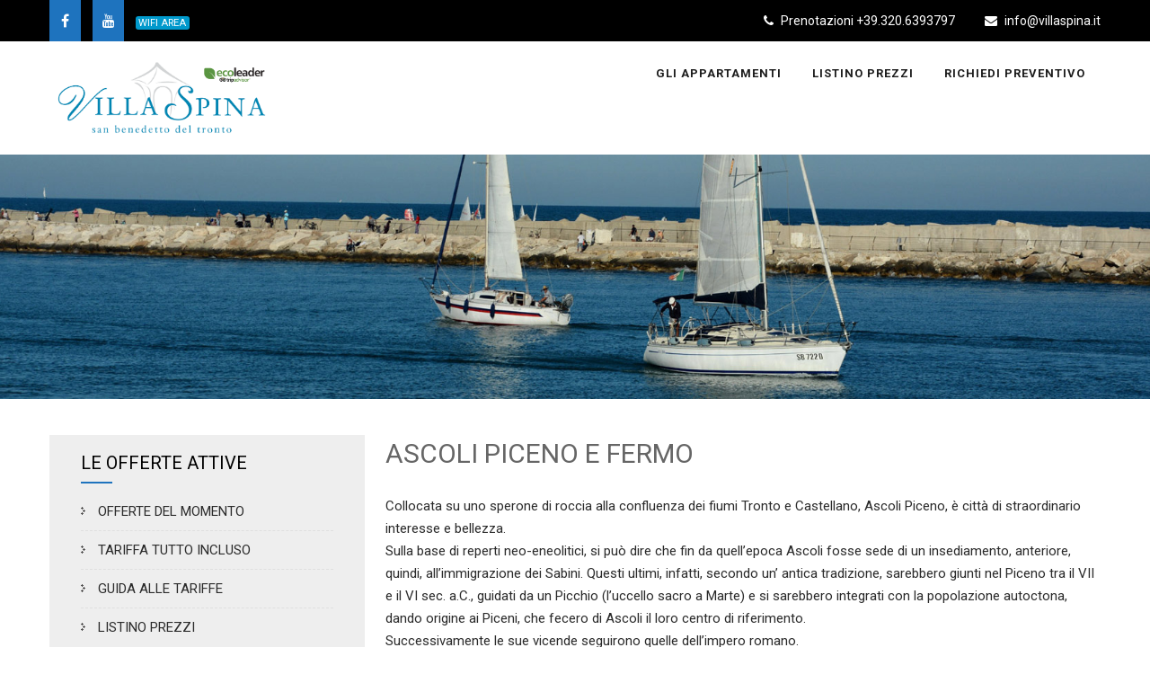

--- FILE ---
content_type: text/html; charset=UTF-8
request_url: https://villaspina.it/ascoli-piceno-e-fermo/
body_size: 15881
content:
<!DOCTYPE html>
<html xmlns="http://www.w3.org/1999/xhtml" lang="it-IT">
<head>
<meta http-equiv="Content-Type" content="text/html; charset=UTF-8" />	
<!--[if IE]><meta http-equiv="X-UA-Compatible" content="IE=edge,chrome=1"><![endif]-->
<meta name="viewport" content="width=device-width, initial-scale=1.0"/>
<link rel="profile" href="http://gmpg.org/xfn/11"/>
<link rel="pingback" href="https://villaspina.it/xmlrpc.php" /> 
<meta name='robots' content='index, follow, max-image-preview:large, max-snippet:-1, max-video-preview:-1' />

	<!-- This site is optimized with the Yoast SEO plugin v26.7 - https://yoast.com/wordpress/plugins/seo/ -->
	<title>ASCOLI PICENO E FERMO &#8902; VillaSpina</title>
	<meta name="description" content="Residence a San Benedetto del Tronto con appartamenti per affitti estivi per una vacanze mare nella Riviera delle Palme. Appartamenti ideali per vacanze con bambini" />
	<link rel="canonical" href="https://villaspina.it/ascoli-piceno-e-fermo/" />
	<meta property="og:locale" content="it_IT" />
	<meta property="og:type" content="article" />
	<meta property="og:title" content="ASCOLI PICENO E FERMO &#8902; VillaSpina" />
	<meta property="og:description" content="Residence a San Benedetto del Tronto con appartamenti per affitti estivi per una vacanze mare nella Riviera delle Palme. Appartamenti ideali per vacanze con bambini" />
	<meta property="og:url" content="https://villaspina.it/ascoli-piceno-e-fermo/" />
	<meta property="og:site_name" content="VillaSpina" />
	<meta property="article:publisher" content="https://www.facebook.com/villaspina/" />
	<meta property="article:published_time" content="2017-02-06T11:01:06+00:00" />
	<meta property="og:image" content="https://villaspina.it/wp-content/uploads/ascolipiceno-piazza.jpg" />
	<meta property="og:image:width" content="365" />
	<meta property="og:image:height" content="230" />
	<meta property="og:image:type" content="image/jpeg" />
	<meta name="author" content="admin" />
	<meta name="twitter:card" content="summary_large_image" />
	<meta name="twitter:label1" content="Scritto da" />
	<meta name="twitter:data1" content="admin" />
	<meta name="twitter:label2" content="Tempo di lettura stimato" />
	<meta name="twitter:data2" content="2 minuti" />
	<script type="application/ld+json" class="yoast-schema-graph">{"@context":"https://schema.org","@graph":[{"@type":"Article","@id":"https://villaspina.it/ascoli-piceno-e-fermo/#article","isPartOf":{"@id":"https://villaspina.it/ascoli-piceno-e-fermo/"},"author":{"name":"admin","@id":"https://villaspina.it/#/schema/person/239b27f107a4df53753b254c20a2e036"},"headline":"ASCOLI PICENO E FERMO","datePublished":"2017-02-06T11:01:06+00:00","mainEntityOfPage":{"@id":"https://villaspina.it/ascoli-piceno-e-fermo/"},"wordCount":332,"publisher":{"@id":"https://villaspina.it/#organization"},"image":{"@id":"https://villaspina.it/ascoli-piceno-e-fermo/#primaryimage"},"thumbnailUrl":"https://villaspina.it/wp-content/uploads/ascolipiceno-piazza.jpg","articleSection":["TERRITORIO"],"inLanguage":"it-IT"},{"@type":"WebPage","@id":"https://villaspina.it/ascoli-piceno-e-fermo/","url":"https://villaspina.it/ascoli-piceno-e-fermo/","name":"ASCOLI PICENO E FERMO &#8902; VillaSpina","isPartOf":{"@id":"https://villaspina.it/#website"},"primaryImageOfPage":{"@id":"https://villaspina.it/ascoli-piceno-e-fermo/#primaryimage"},"image":{"@id":"https://villaspina.it/ascoli-piceno-e-fermo/#primaryimage"},"thumbnailUrl":"https://villaspina.it/wp-content/uploads/ascolipiceno-piazza.jpg","datePublished":"2017-02-06T11:01:06+00:00","description":"Residence a San Benedetto del Tronto con appartamenti per affitti estivi per una vacanze mare nella Riviera delle Palme. Appartamenti ideali per vacanze con bambini","breadcrumb":{"@id":"https://villaspina.it/ascoli-piceno-e-fermo/#breadcrumb"},"inLanguage":"it-IT","potentialAction":[{"@type":"ReadAction","target":["https://villaspina.it/ascoli-piceno-e-fermo/"]}]},{"@type":"ImageObject","inLanguage":"it-IT","@id":"https://villaspina.it/ascoli-piceno-e-fermo/#primaryimage","url":"https://villaspina.it/wp-content/uploads/ascolipiceno-piazza.jpg","contentUrl":"https://villaspina.it/wp-content/uploads/ascolipiceno-piazza.jpg","width":365,"height":230},{"@type":"BreadcrumbList","@id":"https://villaspina.it/ascoli-piceno-e-fermo/#breadcrumb","itemListElement":[{"@type":"ListItem","position":1,"name":"Home","item":"https://villaspina.it/"},{"@type":"ListItem","position":2,"name":"ASCOLI PICENO E FERMO"}]},{"@type":"WebSite","@id":"https://villaspina.it/#website","url":"https://villaspina.it/","name":"VillaSpina","description":"","publisher":{"@id":"https://villaspina.it/#organization"},"potentialAction":[{"@type":"SearchAction","target":{"@type":"EntryPoint","urlTemplate":"https://villaspina.it/?s={search_term_string}"},"query-input":{"@type":"PropertyValueSpecification","valueRequired":true,"valueName":"search_term_string"}}],"inLanguage":"it-IT"},{"@type":"Organization","@id":"https://villaspina.it/#organization","name":"Residence Villa Spina San Benedetto del Tronto nelle Marche - Affitti Estivi e Casa Vacanze","url":"https://villaspina.it/","logo":{"@type":"ImageObject","inLanguage":"it-IT","@id":"https://villaspina.it/#/schema/logo/image/","url":"https://villaspina.it/wp-content/uploads/logo-villa-spina.gif","contentUrl":"https://villaspina.it/wp-content/uploads/logo-villa-spina.gif","width":1413,"height":478,"caption":"Residence Villa Spina San Benedetto del Tronto nelle Marche - Affitti Estivi e Casa Vacanze"},"image":{"@id":"https://villaspina.it/#/schema/logo/image/"},"sameAs":["https://www.facebook.com/villaspina/","https://www.youtube.com/channel/UClKsNKV-wbed8v7nkBY0FlA"]},{"@type":"Person","@id":"https://villaspina.it/#/schema/person/239b27f107a4df53753b254c20a2e036","name":"admin","image":{"@type":"ImageObject","inLanguage":"it-IT","@id":"https://villaspina.it/#/schema/person/image/","url":"https://secure.gravatar.com/avatar/443eec9a9d3f6c40d47a050c21634b37dc24bdde4f12b0875b100e7b45eb5c7b?s=96&d=mm&r=g","contentUrl":"https://secure.gravatar.com/avatar/443eec9a9d3f6c40d47a050c21634b37dc24bdde4f12b0875b100e7b45eb5c7b?s=96&d=mm&r=g","caption":"admin"}}]}</script>
	<!-- / Yoast SEO plugin. -->


<link rel='dns-prefetch' href='//fonts.googleapis.com' />
<link rel="alternate" type="application/rss+xml" title="VillaSpina &raquo; Feed" href="https://villaspina.it/feed/" />
<link rel="alternate" type="application/rss+xml" title="VillaSpina &raquo; Feed dei commenti" href="https://villaspina.it/comments/feed/" />
<link rel="alternate" title="oEmbed (JSON)" type="application/json+oembed" href="https://villaspina.it/wp-json/oembed/1.0/embed?url=https%3A%2F%2Fvillaspina.it%2Fascoli-piceno-e-fermo%2F" />
<link rel="alternate" title="oEmbed (XML)" type="text/xml+oembed" href="https://villaspina.it/wp-json/oembed/1.0/embed?url=https%3A%2F%2Fvillaspina.it%2Fascoli-piceno-e-fermo%2F&#038;format=xml" />
<style id='wp-img-auto-sizes-contain-inline-css' type='text/css'>
img:is([sizes=auto i],[sizes^="auto," i]){contain-intrinsic-size:3000px 1500px}
/*# sourceURL=wp-img-auto-sizes-contain-inline-css */
</style>
<style id='wp-emoji-styles-inline-css' type='text/css'>

	img.wp-smiley, img.emoji {
		display: inline !important;
		border: none !important;
		box-shadow: none !important;
		height: 1em !important;
		width: 1em !important;
		margin: 0 0.07em !important;
		vertical-align: -0.1em !important;
		background: none !important;
		padding: 0 !important;
	}
/*# sourceURL=wp-emoji-styles-inline-css */
</style>
<style id='wp-block-library-inline-css' type='text/css'>
:root{--wp-block-synced-color:#7a00df;--wp-block-synced-color--rgb:122,0,223;--wp-bound-block-color:var(--wp-block-synced-color);--wp-editor-canvas-background:#ddd;--wp-admin-theme-color:#007cba;--wp-admin-theme-color--rgb:0,124,186;--wp-admin-theme-color-darker-10:#006ba1;--wp-admin-theme-color-darker-10--rgb:0,107,160.5;--wp-admin-theme-color-darker-20:#005a87;--wp-admin-theme-color-darker-20--rgb:0,90,135;--wp-admin-border-width-focus:2px}@media (min-resolution:192dpi){:root{--wp-admin-border-width-focus:1.5px}}.wp-element-button{cursor:pointer}:root .has-very-light-gray-background-color{background-color:#eee}:root .has-very-dark-gray-background-color{background-color:#313131}:root .has-very-light-gray-color{color:#eee}:root .has-very-dark-gray-color{color:#313131}:root .has-vivid-green-cyan-to-vivid-cyan-blue-gradient-background{background:linear-gradient(135deg,#00d084,#0693e3)}:root .has-purple-crush-gradient-background{background:linear-gradient(135deg,#34e2e4,#4721fb 50%,#ab1dfe)}:root .has-hazy-dawn-gradient-background{background:linear-gradient(135deg,#faaca8,#dad0ec)}:root .has-subdued-olive-gradient-background{background:linear-gradient(135deg,#fafae1,#67a671)}:root .has-atomic-cream-gradient-background{background:linear-gradient(135deg,#fdd79a,#004a59)}:root .has-nightshade-gradient-background{background:linear-gradient(135deg,#330968,#31cdcf)}:root .has-midnight-gradient-background{background:linear-gradient(135deg,#020381,#2874fc)}:root{--wp--preset--font-size--normal:16px;--wp--preset--font-size--huge:42px}.has-regular-font-size{font-size:1em}.has-larger-font-size{font-size:2.625em}.has-normal-font-size{font-size:var(--wp--preset--font-size--normal)}.has-huge-font-size{font-size:var(--wp--preset--font-size--huge)}.has-text-align-center{text-align:center}.has-text-align-left{text-align:left}.has-text-align-right{text-align:right}.has-fit-text{white-space:nowrap!important}#end-resizable-editor-section{display:none}.aligncenter{clear:both}.items-justified-left{justify-content:flex-start}.items-justified-center{justify-content:center}.items-justified-right{justify-content:flex-end}.items-justified-space-between{justify-content:space-between}.screen-reader-text{border:0;clip-path:inset(50%);height:1px;margin:-1px;overflow:hidden;padding:0;position:absolute;width:1px;word-wrap:normal!important}.screen-reader-text:focus{background-color:#ddd;clip-path:none;color:#444;display:block;font-size:1em;height:auto;left:5px;line-height:normal;padding:15px 23px 14px;text-decoration:none;top:5px;width:auto;z-index:100000}html :where(.has-border-color){border-style:solid}html :where([style*=border-top-color]){border-top-style:solid}html :where([style*=border-right-color]){border-right-style:solid}html :where([style*=border-bottom-color]){border-bottom-style:solid}html :where([style*=border-left-color]){border-left-style:solid}html :where([style*=border-width]){border-style:solid}html :where([style*=border-top-width]){border-top-style:solid}html :where([style*=border-right-width]){border-right-style:solid}html :where([style*=border-bottom-width]){border-bottom-style:solid}html :where([style*=border-left-width]){border-left-style:solid}html :where(img[class*=wp-image-]){height:auto;max-width:100%}:where(figure){margin:0 0 1em}html :where(.is-position-sticky){--wp-admin--admin-bar--position-offset:var(--wp-admin--admin-bar--height,0px)}@media screen and (max-width:600px){html :where(.is-position-sticky){--wp-admin--admin-bar--position-offset:0px}}

/*# sourceURL=wp-block-library-inline-css */
</style><style id='global-styles-inline-css' type='text/css'>
:root{--wp--preset--aspect-ratio--square: 1;--wp--preset--aspect-ratio--4-3: 4/3;--wp--preset--aspect-ratio--3-4: 3/4;--wp--preset--aspect-ratio--3-2: 3/2;--wp--preset--aspect-ratio--2-3: 2/3;--wp--preset--aspect-ratio--16-9: 16/9;--wp--preset--aspect-ratio--9-16: 9/16;--wp--preset--color--black: #000000;--wp--preset--color--cyan-bluish-gray: #abb8c3;--wp--preset--color--white: #ffffff;--wp--preset--color--pale-pink: #f78da7;--wp--preset--color--vivid-red: #cf2e2e;--wp--preset--color--luminous-vivid-orange: #ff6900;--wp--preset--color--luminous-vivid-amber: #fcb900;--wp--preset--color--light-green-cyan: #7bdcb5;--wp--preset--color--vivid-green-cyan: #00d084;--wp--preset--color--pale-cyan-blue: #8ed1fc;--wp--preset--color--vivid-cyan-blue: #0693e3;--wp--preset--color--vivid-purple: #9b51e0;--wp--preset--gradient--vivid-cyan-blue-to-vivid-purple: linear-gradient(135deg,rgb(6,147,227) 0%,rgb(155,81,224) 100%);--wp--preset--gradient--light-green-cyan-to-vivid-green-cyan: linear-gradient(135deg,rgb(122,220,180) 0%,rgb(0,208,130) 100%);--wp--preset--gradient--luminous-vivid-amber-to-luminous-vivid-orange: linear-gradient(135deg,rgb(252,185,0) 0%,rgb(255,105,0) 100%);--wp--preset--gradient--luminous-vivid-orange-to-vivid-red: linear-gradient(135deg,rgb(255,105,0) 0%,rgb(207,46,46) 100%);--wp--preset--gradient--very-light-gray-to-cyan-bluish-gray: linear-gradient(135deg,rgb(238,238,238) 0%,rgb(169,184,195) 100%);--wp--preset--gradient--cool-to-warm-spectrum: linear-gradient(135deg,rgb(74,234,220) 0%,rgb(151,120,209) 20%,rgb(207,42,186) 40%,rgb(238,44,130) 60%,rgb(251,105,98) 80%,rgb(254,248,76) 100%);--wp--preset--gradient--blush-light-purple: linear-gradient(135deg,rgb(255,206,236) 0%,rgb(152,150,240) 100%);--wp--preset--gradient--blush-bordeaux: linear-gradient(135deg,rgb(254,205,165) 0%,rgb(254,45,45) 50%,rgb(107,0,62) 100%);--wp--preset--gradient--luminous-dusk: linear-gradient(135deg,rgb(255,203,112) 0%,rgb(199,81,192) 50%,rgb(65,88,208) 100%);--wp--preset--gradient--pale-ocean: linear-gradient(135deg,rgb(255,245,203) 0%,rgb(182,227,212) 50%,rgb(51,167,181) 100%);--wp--preset--gradient--electric-grass: linear-gradient(135deg,rgb(202,248,128) 0%,rgb(113,206,126) 100%);--wp--preset--gradient--midnight: linear-gradient(135deg,rgb(2,3,129) 0%,rgb(40,116,252) 100%);--wp--preset--font-size--small: 13px;--wp--preset--font-size--medium: 20px;--wp--preset--font-size--large: 36px;--wp--preset--font-size--x-large: 42px;--wp--preset--spacing--20: 0.44rem;--wp--preset--spacing--30: 0.67rem;--wp--preset--spacing--40: 1rem;--wp--preset--spacing--50: 1.5rem;--wp--preset--spacing--60: 2.25rem;--wp--preset--spacing--70: 3.38rem;--wp--preset--spacing--80: 5.06rem;--wp--preset--shadow--natural: 6px 6px 9px rgba(0, 0, 0, 0.2);--wp--preset--shadow--deep: 12px 12px 50px rgba(0, 0, 0, 0.4);--wp--preset--shadow--sharp: 6px 6px 0px rgba(0, 0, 0, 0.2);--wp--preset--shadow--outlined: 6px 6px 0px -3px rgb(255, 255, 255), 6px 6px rgb(0, 0, 0);--wp--preset--shadow--crisp: 6px 6px 0px rgb(0, 0, 0);}:where(.is-layout-flex){gap: 0.5em;}:where(.is-layout-grid){gap: 0.5em;}body .is-layout-flex{display: flex;}.is-layout-flex{flex-wrap: wrap;align-items: center;}.is-layout-flex > :is(*, div){margin: 0;}body .is-layout-grid{display: grid;}.is-layout-grid > :is(*, div){margin: 0;}:where(.wp-block-columns.is-layout-flex){gap: 2em;}:where(.wp-block-columns.is-layout-grid){gap: 2em;}:where(.wp-block-post-template.is-layout-flex){gap: 1.25em;}:where(.wp-block-post-template.is-layout-grid){gap: 1.25em;}.has-black-color{color: var(--wp--preset--color--black) !important;}.has-cyan-bluish-gray-color{color: var(--wp--preset--color--cyan-bluish-gray) !important;}.has-white-color{color: var(--wp--preset--color--white) !important;}.has-pale-pink-color{color: var(--wp--preset--color--pale-pink) !important;}.has-vivid-red-color{color: var(--wp--preset--color--vivid-red) !important;}.has-luminous-vivid-orange-color{color: var(--wp--preset--color--luminous-vivid-orange) !important;}.has-luminous-vivid-amber-color{color: var(--wp--preset--color--luminous-vivid-amber) !important;}.has-light-green-cyan-color{color: var(--wp--preset--color--light-green-cyan) !important;}.has-vivid-green-cyan-color{color: var(--wp--preset--color--vivid-green-cyan) !important;}.has-pale-cyan-blue-color{color: var(--wp--preset--color--pale-cyan-blue) !important;}.has-vivid-cyan-blue-color{color: var(--wp--preset--color--vivid-cyan-blue) !important;}.has-vivid-purple-color{color: var(--wp--preset--color--vivid-purple) !important;}.has-black-background-color{background-color: var(--wp--preset--color--black) !important;}.has-cyan-bluish-gray-background-color{background-color: var(--wp--preset--color--cyan-bluish-gray) !important;}.has-white-background-color{background-color: var(--wp--preset--color--white) !important;}.has-pale-pink-background-color{background-color: var(--wp--preset--color--pale-pink) !important;}.has-vivid-red-background-color{background-color: var(--wp--preset--color--vivid-red) !important;}.has-luminous-vivid-orange-background-color{background-color: var(--wp--preset--color--luminous-vivid-orange) !important;}.has-luminous-vivid-amber-background-color{background-color: var(--wp--preset--color--luminous-vivid-amber) !important;}.has-light-green-cyan-background-color{background-color: var(--wp--preset--color--light-green-cyan) !important;}.has-vivid-green-cyan-background-color{background-color: var(--wp--preset--color--vivid-green-cyan) !important;}.has-pale-cyan-blue-background-color{background-color: var(--wp--preset--color--pale-cyan-blue) !important;}.has-vivid-cyan-blue-background-color{background-color: var(--wp--preset--color--vivid-cyan-blue) !important;}.has-vivid-purple-background-color{background-color: var(--wp--preset--color--vivid-purple) !important;}.has-black-border-color{border-color: var(--wp--preset--color--black) !important;}.has-cyan-bluish-gray-border-color{border-color: var(--wp--preset--color--cyan-bluish-gray) !important;}.has-white-border-color{border-color: var(--wp--preset--color--white) !important;}.has-pale-pink-border-color{border-color: var(--wp--preset--color--pale-pink) !important;}.has-vivid-red-border-color{border-color: var(--wp--preset--color--vivid-red) !important;}.has-luminous-vivid-orange-border-color{border-color: var(--wp--preset--color--luminous-vivid-orange) !important;}.has-luminous-vivid-amber-border-color{border-color: var(--wp--preset--color--luminous-vivid-amber) !important;}.has-light-green-cyan-border-color{border-color: var(--wp--preset--color--light-green-cyan) !important;}.has-vivid-green-cyan-border-color{border-color: var(--wp--preset--color--vivid-green-cyan) !important;}.has-pale-cyan-blue-border-color{border-color: var(--wp--preset--color--pale-cyan-blue) !important;}.has-vivid-cyan-blue-border-color{border-color: var(--wp--preset--color--vivid-cyan-blue) !important;}.has-vivid-purple-border-color{border-color: var(--wp--preset--color--vivid-purple) !important;}.has-vivid-cyan-blue-to-vivid-purple-gradient-background{background: var(--wp--preset--gradient--vivid-cyan-blue-to-vivid-purple) !important;}.has-light-green-cyan-to-vivid-green-cyan-gradient-background{background: var(--wp--preset--gradient--light-green-cyan-to-vivid-green-cyan) !important;}.has-luminous-vivid-amber-to-luminous-vivid-orange-gradient-background{background: var(--wp--preset--gradient--luminous-vivid-amber-to-luminous-vivid-orange) !important;}.has-luminous-vivid-orange-to-vivid-red-gradient-background{background: var(--wp--preset--gradient--luminous-vivid-orange-to-vivid-red) !important;}.has-very-light-gray-to-cyan-bluish-gray-gradient-background{background: var(--wp--preset--gradient--very-light-gray-to-cyan-bluish-gray) !important;}.has-cool-to-warm-spectrum-gradient-background{background: var(--wp--preset--gradient--cool-to-warm-spectrum) !important;}.has-blush-light-purple-gradient-background{background: var(--wp--preset--gradient--blush-light-purple) !important;}.has-blush-bordeaux-gradient-background{background: var(--wp--preset--gradient--blush-bordeaux) !important;}.has-luminous-dusk-gradient-background{background: var(--wp--preset--gradient--luminous-dusk) !important;}.has-pale-ocean-gradient-background{background: var(--wp--preset--gradient--pale-ocean) !important;}.has-electric-grass-gradient-background{background: var(--wp--preset--gradient--electric-grass) !important;}.has-midnight-gradient-background{background: var(--wp--preset--gradient--midnight) !important;}.has-small-font-size{font-size: var(--wp--preset--font-size--small) !important;}.has-medium-font-size{font-size: var(--wp--preset--font-size--medium) !important;}.has-large-font-size{font-size: var(--wp--preset--font-size--large) !important;}.has-x-large-font-size{font-size: var(--wp--preset--font-size--x-large) !important;}
/*# sourceURL=global-styles-inline-css */
</style>

<style id='classic-theme-styles-inline-css' type='text/css'>
/*! This file is auto-generated */
.wp-block-button__link{color:#fff;background-color:#32373c;border-radius:9999px;box-shadow:none;text-decoration:none;padding:calc(.667em + 2px) calc(1.333em + 2px);font-size:1.125em}.wp-block-file__button{background:#32373c;color:#fff;text-decoration:none}
/*# sourceURL=/wp-includes/css/classic-themes.min.css */
</style>
<link rel='stylesheet' id='contact-form-7-css' href='https://villaspina.it/wp-content/plugins/contact-form-7/includes/css/styles.css?ver=6.1.4' type='text/css' media='all' />
<link rel='stylesheet' id='complete-parent-style-css' href='https://villaspina.it/wp-content/themes/thetrip/style.css?ver=6.9' type='text/css' media='all' />
<link rel='stylesheet' id='complete-core-style-css' href='https://villaspina.it/wp-content/themes/thetrip/style_core.css?ver=6.9' type='text/css' media='all' />
<link rel='stylesheet' id='complete-style-css' href='https://villaspina.it/wp-content/themes/thetrip-child/style.css?ver=pro1.0.1510129622' type='text/css' media='all' />
<link rel='stylesheet' id='complete-style-core-css' href='https://villaspina.it/wp-content/themes/thetrip/style_core.css?ver=6.9' type='text/css' media='all' />
<link rel='stylesheet' id='complete-animated_css-css' href='https://villaspina.it/wp-content/themes/thetrip/assets/css/animate.min.css?ver=6.9' type='text/css' media='all' />
<link rel='stylesheet' id='complete-static_css-css' href='https://villaspina.it/wp-content/themes/thetrip/assets/css/nivo-slider.css?ver=6.9' type='text/css' media='all' />
<link rel='stylesheet' id='complete-gallery_css-css' href='https://villaspina.it/wp-content/themes/thetrip/assets/css/prettyPhoto.css?ver=6.9' type='text/css' media='all' />
<link rel='stylesheet' id='complete-awesome_css-css' href='https://villaspina.it/wp-content/themes/thetrip/assets/fonts/font-awesome.css?ver=6.9' type='text/css' media='all' />
<link rel='stylesheet' id='complete-owlcarousel-css' href='https://villaspina.it/wp-content/themes/thetrip/owl-carousel/owl.carousel.css?ver=6.9' type='text/css' media='all' />
<link rel='stylesheet' id='complete-owltheme-css' href='https://villaspina.it/wp-content/themes/thetrip/owl-carousel/owl.theme.css?ver=6.9' type='text/css' media='all' />
<link rel='stylesheet' id='complete_google_fonts-css' href='//fonts.googleapis.com/css?family=Roboto%3Aregular%2Citalic%2C700%7CLobster%3Aregular%26subset%3Dlatin%2C' type='text/css' media='screen' />
<script type="text/javascript" src="https://villaspina.it/wp-includes/js/jquery/jquery.min.js?ver=3.7.1" id="jquery-core-js"></script>
<script type="text/javascript" src="https://villaspina.it/wp-includes/js/jquery/jquery-migrate.min.js?ver=3.4.1" id="jquery-migrate-js"></script>
<script type="text/javascript" src="https://villaspina.it/wp-content/themes/thetrip/assets/js/complete.js?ver=1" id="complete_js-js"></script>
<script type="text/javascript" src="https://villaspina.it/wp-content/themes/thetrip/owl-carousel/owl.carousel.js?ver=6.9" id="complete_owlcarousel-js"></script>
<script type="text/javascript" src="https://villaspina.it/wp-content/themes/thetrip/assets/js/vidbg.js?ver=1" id="complete_vidbgjs-js"></script>
<script type="text/javascript" src="https://villaspina.it/wp-content/themes/thetrip/assets/js/other.js?ver=1" id="complete_otherjs-js"></script>
<script type="text/javascript" src="https://villaspina.it/wp-content/themes/thetrip/assets/js/jquery.nivo.slider.js?ver=1" id="complete_static-js"></script>
<script type="text/javascript" src="https://villaspina.it/wp-content/themes/thetrip/assets/js/jquery.bxslider.min.js?ver=1" id="complete_testimonialjs-js"></script>
<script type="text/javascript" src="https://villaspina.it/wp-content/themes/thetrip/assets/js/jquery.quicksand.js?ver=1" id="complete_galjs1-js"></script>
<script type="text/javascript" src="https://villaspina.it/wp-content/themes/thetrip/assets/js/script.js?ver=1" id="complete_galjs3-js"></script>
<script type="text/javascript" src="https://villaspina.it/wp-content/themes/thetrip/assets/js/jquery.prettyPhoto.js?ver=1" id="complete_galjs4-js"></script>
<link rel="https://api.w.org/" href="https://villaspina.it/wp-json/" /><link rel="alternate" title="JSON" type="application/json" href="https://villaspina.it/wp-json/wp/v2/posts/369" /><link rel="EditURI" type="application/rsd+xml" title="RSD" href="https://villaspina.it/xmlrpc.php?rsd" />
<meta name="generator" content="WordPress 6.9" />
<link rel='shortlink' href='https://villaspina.it/?p=369' />

<link rel="stylesheet" href="https://villaspina.it/wp-content/plugins/count-per-day/counter.css" type="text/css" />
<script>
  (function(i,s,o,g,r,a,m){i['GoogleAnalyticsObject']=r;i[r]=i[r]||function(){
  (i[r].q=i[r].q||[]).push(arguments)},i[r].l=1*new Date();a=s.createElement(o),
  m=s.getElementsByTagName(o)[0];a.async=1;a.src=g;m.parentNode.insertBefore(a,m)
  })(window,document,'script','https://www.google-analytics.com/analytics.js','ga');

  ga('create', 'UA-21169561-1', 'auto');
  ga('send', 'pageview');

</script>
<script>
document.addEventListener( 'wpcf7mailsent', function( event ) {
    ga('send', 'event', 'Contact form 1', 'submit');
}, false );
</script>
<script>
document.addEventListener( 'wpcf7mailsent', function( event ) {
    ga('send', 'event', 'richiama', 'submit');
}, false );
</script><script type="text/javascript">
(function(url){
	if(/(?:Chrome\/26\.0\.1410\.63 Safari\/537\.31|WordfenceTestMonBot)/.test(navigator.userAgent)){ return; }
	var addEvent = function(evt, handler) {
		if (window.addEventListener) {
			document.addEventListener(evt, handler, false);
		} else if (window.attachEvent) {
			document.attachEvent('on' + evt, handler);
		}
	};
	var removeEvent = function(evt, handler) {
		if (window.removeEventListener) {
			document.removeEventListener(evt, handler, false);
		} else if (window.detachEvent) {
			document.detachEvent('on' + evt, handler);
		}
	};
	var evts = 'contextmenu dblclick drag dragend dragenter dragleave dragover dragstart drop keydown keypress keyup mousedown mousemove mouseout mouseover mouseup mousewheel scroll'.split(' ');
	var logHuman = function() {
		if (window.wfLogHumanRan) { return; }
		window.wfLogHumanRan = true;
		var wfscr = document.createElement('script');
		wfscr.type = 'text/javascript';
		wfscr.async = true;
		wfscr.src = url + '&r=' + Math.random();
		(document.getElementsByTagName('head')[0]||document.getElementsByTagName('body')[0]).appendChild(wfscr);
		for (var i = 0; i < evts.length; i++) {
			removeEvent(evts[i], logHuman);
		}
	};
	for (var i = 0; i < evts.length; i++) {
		addEvent(evts[i], logHuman);
	}
})('//villaspina.it/?wordfence_lh=1&hid=7356F98AB3EAA41F9CE3F4681040E540');
</script><style type="text/css">

/*Fixed Background*/

	/*BOXED LAYOUT*/
	.site_boxed .layer_wrapper, body.home.site_boxed #slidera {width: 83.5%;float: left;margin: 0 8.25%;
	background: #ffffff;}
	.site_boxed .stat_bg, .site_boxed .stat_bg_overlay{width: 83.5%;}
	.site_boxed .social_buttons{background: #ffffff;}
	.site_boxed .center {width: 95%!important;margin: 0 auto;}
	.site_boxed .head_top .center{ width:95%!important;}



/*Site Content Text Style*/
body, input, textarea{ 
	font-family:Roboto; 	font-size:15px; }

.single_post .single_post_content .tabs li a:link, .single_post .single_post_content .tabs li a:visited{ color:#2b2b2b;}


.post_head, .author_div{ background:#545556;}
.post_head_bg, .author_div_bg{background:url(https://villaspina.it//wp-content/uploads/porto-news.jpg);}

/*Feattured Boxes Section*/
.featured_area_bg{background:url();}
.featured_area{background-color:#ffffff;}
.featured_block{background-color:; color:#3d3d3d;}
.featured_block h5 span{color:#3d3d3d;}
.featured_block h5{color:#1e73be;}
.featured_block h6{color:#ffffff;}


.sktmore, .view-all-btn a:hover{background-color:#383939;}
.sktmore:hover, .view-all-btn a{background-color:#1e73be;}

/*Home Section 1*/
.home1_section_area{background-color:#1e73be;}
.home1_section_area_bg{background:url();}

/*Home Section 2*/
.home2_section_area{background-color:#ffffff;}
.home2_section_area_bg{background:url(https://villaspina.it//wp-content/uploads/2017/01/residence-sanbenedetto.jpg);}

/*Home Section 3*/
.home3_section_area{background-color:#ffffff;}
.home3_section_area_bg{background:url(https://villaspina.it//wp-content/uploads/certificato-sfond.jpg);}

/*Home Section 4*/
.home4_section_area{background-color:#ffffff;}
.home4_section_area_bg{background:url();}

/*Home Section 5*/
.home5_section_area{background-color:#f4f3f3;}
.home5_section_area_bg{background:url(https://villaspina.it//wp-content/uploads/porto-sanbenedettodeltronto.jpg);}

/*Home Section 6*/
.home6_section_area{background-color:#ffffff;}
.home6_section_area_bg{background:url();}

/*Home Section 7*/
.home7_section_area{background-color:#f4f3f3;}
.home7_section_area_bg{background:url(https://villaspina.it//wp-content/uploads/green-generation.jpg);}

/*Home Section 8*/
.home8_section_area{background-color:#ffffff;}
.home8_section_area_bg{background:url();}

/*Home Section 9*/
.home9_section_area{background-color:#f4f3f3;}
.home9_section_area_bg{background:url();}

/*Home Section 10*/
.home10_section_area{background-color:#ffffff;}
.home10_section_area_bg{background:url();}

/*Home Section 11*/
.home11_section_area{background-color:#f4f3f3;}
.home11_section_area_bg{background:url();}
/*-----------------------------COLORS------------------------------------*/
		/*Header Color*/
		.header, body.home .header{ position:relative!important; background-color: rgba(255,255,255, 1) !important;}
		/*Header Background Image*/
		
				
		.page .header, .single .header, .archive .header, .search .header{ position:relative!important; background-color: rgba(255,255,255, 1)!important;}
		
		
				
		/*Head Top Bar Color*/
		.head-info-area{background:#000000;}
		
						.blog.header, .blog .header{background:#ffffff!important;}
 		  
		@media screen and (max-width: 767px){
		.home.has_trans_header .header{ background:#ffffff!important; position:relative !important;}
		}
		/*LOGO*/
		.logo img{height:85px; width:250px; margin-top:0px;;} 

				.logo h2, .logo h1, .logo h2 a:link, .logo h2 a:visited, .logo h1 a:link, .logo h1 a:visited, .logo h2 a:hover, .logo h1 a:hover{ 
			font-family:'Roboto'; 						color:#000000;
		}
		
		
		.logo h2 span, .logo h1 span{color:#1e73be;} 
		
		/*HEADER TEXT BAR*/
				.head-info-area, .head-info-area a:link, .head-info-area a:visited{ 
			font-family:'Roboto'; 			font-size:14px;			color:#ffffff;
		}	
		
		.head-info-area a:hover{ 
			color:#1e73be;
		}		
		
		a:link, a:visited{color:#1e73be;}
		a:hover{color:#1e73be;}
		
		
		/*Slider Title*/
				.title{ 
			font-family:'Roboto'; 						color:#ffffff;
		}	
				
				.title{background-color: rgba(0,0,0, 0.4);}
				
				.slidedesc{ 
			font-family:'Roboto'; 			font-size:13px;			color:#ffffff;
			
		}	
				 
				.slidedesc{
			background-color: rgba(0,0,0, 0.4) !important;}
				
				.slidebtn{ 
			font-family:'Roboto'; 			font-size:14px;;
		}
		
				 
		
		.slidebtn a{color:#ffffff; background-color:#1e73be;}	
		.slidebtn a:hover{background-color:#000000}	
		.nivo-controlNav a, .theme-default .nivo-directionNav a{background-color:#ffffff}
		.nivo-controlNav a.active, .theme-default .nivo-directionNav a:hover{background-color:#1e73be}	
		
		.theme-default .nivo-directionNav a{color:#1e73be}
		.theme-default .nivo-directionNav a:hover{color:#ffffff}			
		
		/* Global H1 */	
						h1, h1 a:link, h1 a:visited{ 
			font-family:'Roboto'; 						color:#282828;
		}
		
		h1 a:hover{ 
			color:#1e73be;
		}
		
		/* Global H2 */	
						h2, h2 a:link, h2 a:visited{ 
			font-family:'Roboto'; 			font-size:30px;		color:#282828;
		}
		
		h2 a:hover{ 
			color:#1e73be;
		}
		
		/* Global H3 */	
						h3, h3 a:link, h3 a:visited{ 
			font-family:'Roboto'; 			font-size:25px;		color:#282828;
		}
		
		h3 a:hover{ 
			color:#1e73be;
		}
		
		/* Global H4 */	
						h4, h4 a:link, h4 a:visited{ 
						font-size:20px;		color:#282828;
		}
		
		h4 a:hover{ 
			color:#1e73be;
		}	
		
		/* Global H5 */	
						h5, h5 a:link, h5 a:visited{ 
			font-family:'Roboto'; 			font-size:18px;		color:#282828;
		}
		
		h5 a:hover, .post_block_style1:hover h5, .post_block_style2:hover h5, .post_block_style3:hover h5, #sync1 .item h5{ 
			color:#1e73be;
		}	
		
		/* Global H6 */	
						h6, h6 a:link, h6 a:visited{ 
			font-family:'Roboto'; 			font-size:16px;		color:#282828;
		}
		
		.post_block_style1 h5, .post_block_style2 h5, .post_block_style3 h5{font-family:'Roboto' !important;}
		
		
		h6 a:hover, .cols1:hover h6 a, .cols2:hover h6 a, .cols3:hover h6 a, .cols4:hover h6 a{ 
			color:#1e73be;
		}
		/* We Provide Color */
		.recommended-description{ 
			background-color:#f7f6f6; 
			color:#393939;
		
		}
		.flightshape{ 
			background-color:#1e73be; 
		}
		/* Post Meta Color */
		.post_block_style1_meta, .post_block_style1_meta a:link, .post_block_style1_meta a:visited, .post_block_style2_meta, .post_block_style2_meta a:link, .post_block_style2_meta a:visited, .single_metainfo, .single_metainfo a:link, .single_metainfo a:visited, .post_block_style3_meta, .post_block_style3_meta a:link, .post_block_style3_meta a:visited{ color:#393939;}
		
		.post_block_style1_meta span, .post_block_style2_meta span, .post_block_style3_meta span{ border-color:#393939;}
		
		
		
		/* Team Box Background Color */
		.team-thumb{ 
			background-color:#1e73be;
		}
		
		/* Social Icon Background Color */
		.social-icons a:link, .social-icons a:visited{ 
			background-color:#1e73be;
			color:#ffffff !important;
		}	
		
		/* Social Icon Hover Background Color */
		.social-icons a:hover{ 
			background-color:#1e73be;
		}
		
		/* Teambox Background Color */
 
		
		
		
				.testimonial-box, #testimonials, #testimonialswrap{background: rgba(245,245,244, 0.6);}
		
		.testimonial-box:after{ border-top-color:rgba(245,245,244, 0.6);
		}
		/* testimonials border Color */	
		#testimonials, #testimonialswrap{ 
			border-color:#000000;
		}
		.quote::before, .quote::after{ 
			background-color:#000000;
		}	
		/* Pager Color */
		.bx-wrapper .bx-pager.bx-default-pager a:link, .bx-wrapper .bx-pager.bx-default-pager a:visited{ 
			background:#161616;
		}	
		
		/* Pager Active Color */
		.bx-wrapper .bx-pager.bx-default-pager a:hover, .bx-wrapper .bx-pager.bx-default-pager a.active{ 
			background:#1e73be;
		}
		/* Gallery Filter Active Bgcolor */
		li.active a:link, li.active a:visited{ 
			background-color:;
			color:#1e73be !important;
		}	
		.portfolio-area li{ 
			background-color:#f5692c;
		}	
		/* Gallery Filter Active Bgcolor */
		.portfolio-categ li a:link, .portfolio-categ li a:visited{ 
			color:#161616;
		}			
		.portfolio-categ li a{ 
			border-color:#161616;
		}	
		/* Skills Bar Background Color */
		.skill-bg{ 
			background-color:#f8f8f8;
		}	
		
		/* Skills Bar Text Color */
		.skillbar-title{ 
			color:#2b2b2b;
		}			
															
		#simple-menu{color:#1d1d1d;}
		body.home.has_trans_header #simple-menu{color:#ffffff;}
		span.desc{color:#000000;}

		/*MENU Text Color*/
		#topmenu ul li a:link, #topmenu ul li a:visited, span.menu_arrow i{color:#1d1d1d;}
		#topmenu ul li.menu_hover a:link, #topmenu ul li.menu_hover a:visited{border-color:#1e73be;}
		#topmenu ul li.menu_hover>a:link, #topmenu ul li.menu_hover>a:visited, body.has_trans_header.home #topmenu ul li.menu_hover>a:link, body.has_trans_header.home #topmenu ul li.menu_hover>a:visited{color:#1e73be;}
		#topmenu ul li.current-menu-item>a:link, #topmenu ul li.current-menu-item>a:visited, #topmenu ul li.current-menu-parent>a:link, #topmenu ul li.current_page_parent>a:visited, #topmenu ul li.current-menu-ancestor>a:link, #topmenu ul li.current-menu-ancestor>a:visited{color:#1e73be;}
		#topmenu ul li ul{border-color:#1e73be transparent transparent transparent;}
		#topmenu ul.menu>li:hover:after{background-color:#1e73be;}
		#topmenu ul li ul li a:hover{color:#1e73be;}
				
		#topmenu ul.menu ul li{background-color:#ffffff;}		
		
		#topmenu ul.sub-menu li a, #topmenu ul.children li a, .sidr ul li.sidr-class-current_page_item a, .sidr ul li:hover a, .sidr ul li ul li a:hover, .sidr ul li ul li ul li a:hover, .sidr ul li ul li ul li ul li a:hover{color:#000000;}	
		#topmenu ul.sub-menu li a:hover, #topmenu ul.children li a:hover, #topmenu li.menu_highlight_slim:hover, #topmenu ul.sub-menu li.current_page_item a, #topmenu ul.children li.current_page_item a, #topmenu ul.sub-menu li.current-menu-item a, #topmenu ul.children li.current-menu-item a, .sidr ul li.sidr-class-current_page_item a, .sidr ul li:hover a, .sidr ul li ul li a:hover, .sidr ul li ul li ul li a:hover, .sidr ul li ul li ul li ul li a:hover{background-color:#eeeeee !important;}	
		.sidr{ background-color:#383939;}
		.pad_menutitle{ background-color:#1e73be;}
		.sidr ul li a, .sidr ul li span, .sidr ul li ul li a, .sidr ul li ul li span{color:#FFFFFF;}	
		#simple-menu .fa-bars{color:#1e73be !important;}
		.pad_menutitle .fa-bars, .pad_menutitle .fa-times{color:#FFFFFF !important;}				
		.head_soc .social_bookmarks a:link, .head_soc .social_bookmarks a:visited{color:#1d1d1d;}
		.head_soc .social_bookmarks.bookmark_hexagon a:before {border-bottom-color: rgba(29,29,29, 0.3)!important;}
		.head_soc .social_bookmarks.bookmark_hexagon a i {background:rgba(29,29,29, 0.3)!important;}
		.head_soc .social_bookmarks.bookmark_hexagon a:after { border-top-color:rgba(29,29,29, 0.3)!important;}
		/*BASE Color*/
		input[type='submit'], .widget_border, .heading_border, #wp-calendar #today, .thn_post_wrap .more-link:hover, .moretag:hover, .search_term #searchsubmit, .error_msg #searchsubmit, #searchsubmit, .complete_pagenav a:hover, .nav-box a:hover .left_arro, .nav-box a:hover .right_arro, .pace .pace-progress, .homeposts_title .menu_border, span.widget_border, .ast_login_widget #loginform #wp-submit, .prog_wrap, .lts_layout1 a.image, .lts_layout2 a.image, .lts_layout3 a.image, .rel_tab:hover .related_img, .wpcf7-submit, .woo-slider #post_slider li.sale .woo_sale, .nivoinner .slide_button_wrap .lts_button, #accordion .slide_button_wrap .lts_button, .img_hover, p.form-submit #submit, .optimposts .type-product a.button.add_to_cart_button, h2 span.titleborder, span.titleborder{background:#1e73be;} 
		
		.share_active, .comm_auth a, .logged-in-as a, .citeping a, .lay3 h2 a:hover, .lay4 h2 a:hover, .lay5 .postitle a:hover, .nivo-caption p a, .acord_text p a, .org_comment a, .org_ping a, .contact_submit input:hover, .widget_calendar td a, .ast_biotxt a, .ast_bio .ast_biotxt h3, .lts_layout2 .listing-item h2 a:hover, .lts_layout3 .listing-item h2 a:hover, .lts_layout4 .listing-item h2 a:hover, .lts_layout5 .listing-item h2 a:hover, .rel_tab:hover .rel_hover, .post-password-form input[type~=submit], .bio_head h3, .blog_mo a:hover, .ast_navigation a:hover, .lts_layout4 .blog_mo a:hover{color:#1e73be;}
		#home_widgets .widget .thn_wgt_tt, #sidebar .widget .thn_wgt_tt, #footer .widget .thn_wgt_tt, .astwt_iframe a, .ast_bio .ast_biotxt h3, .ast_bio .ast_biotxt a, .nav-box a span, .lay2 h2.postitle:hover a{color:#1e73be;}
		.pace .pace-activity{border-top-color: #1e73be!important;border-left-color: #1e73be!important;}
		.pace .pace-progress-inner{box-shadow: 0 0 10px #1e73be, 0 0 5px #1e73be;
		  -webkit-box-shadow: 0 0 10px #1e73be, 0 0 5px #1e73be;
		  -moz-box-shadow: 0 0 10px #1e73be, 0 0 5px #1e73be;}
		
		.fotorama__thumb-border, .ast_navigation a:hover{ border-color:#1e73be!important;}
/*Text Color on BASE COLOR Element*/
		.icon_round a, #wp-calendar #today, .moretag:hover, .search_term #searchsubmit, .error_msg #searchsubmit, .complete_pagenav a:hover, .ast_login_widget #loginform #wp-submit, #searchsubmit, .prog_wrap, .rel_tab .related_img i, .lay1 h2.postitle a, .nivoinner .slide_button_wrap .lts_button, #accordion .slide_button_wrap .lts_button, .lts_layout1 .icon_wrap a, .lts_layout2 .icon_wrap a, .lts_layout3 .icon_wrap a, .lts_layout1 .icon_wrap a:hover{color:#FFFFFF;}
		input[type='submit'], .thn_post_wrap .listing-item .moretag:hover, body .lts_layout1 .listing-item .title, .lts_layout2 .img_wrap .complete_plus, .img_hover .icon_wrap a, body .thn_post_wrap .lts_layout1 .icon_wrap a, .wpcf7-submit, .woo-slider #post_slider li.sale .woo_sale, p.form-submit #submit, .optimposts .type-product a.button.add_to_cart_button{color:#FFFFFF;}
/*Sidebar Widget Background Color */
#sidebar .widget{ background:#fbfbfb;}
#sidebar .widget li{border-color:#dfdfdf;}
/*Widget Title Color */
#sidebar .widget .widget-title, #sidebar .widget .widget-title a, #sidebar .widget .widgettitle, #sidebar .widget .widgettitle a{color:#000000;}

#sidebar #sidebar .widget, #sidebar .widget .widget_wrap{ color:#999999;}
#sidebar .widget .widgettitle, #sidebar .widget .widgettitle a:link, #sidebar .widget .widgettitle a:visited, #sidebar .widget .widget-title{font-size:20px;}

#sidebar .widget li a, #sidebar .widget a{ color:#2b2b2b;}
#sidebar .widget li a:hover, #sidebar .widget a:hover{ color:#1e73be;}


.flipcard .front{background-color:#ffffff;}
.flipcard .front{border-color:#f7f7f7;}

.flipcard .back{background-color:#f7f7f7; border-color:#1e73be;}

.divider5 span, .divider6 span{background-color:#8c8b8b;}
.divider1, .divider2, .divider3, .divider4, .divider5, .divider6, .fusion-title .title-sep, .fusion-title.sep-underline, .product .product-border, .fusion-title .title-sep{border-color:#8c8b8b;}

.timeline-both-side li .timeline-description{background-color:#ffffff;}
.post_block_style1, .post_block_style2, .post_block_style3{background-color:#f7f6f6;}

 

.timeline-both-side:before, .timeline-both-side li .border-line, .timeline-both-side li .border-line:before{background-color:#dedede;}

.timeline-both-side:after, .timeline-both-side li .timeline-description{border-color:#dedede;}
.griditem{background-color:#ffffff;}
.griditem{border-color:#cccccc;}

#footer .footercols1 h3, #footer .footercols2 h3, #footer .footercols3 h3, #footer .footercols4 h3, #footer .footercols5-1 h3, #footer .footercols5-2 h3, #footer .footercols5-3 h3, #footer .footercols5-4 h3, #footer .footercols5-5 h3{
	color:#ffffff;
	font-size:15px;
	}

/*FOOTER WIDGET COLORS*/
#footer{background: #4c89bf;}
#footer .footercols1, #footer .footercols2, #footer .footercols3, #footer .footercols4, .footer-post-area ul li h4, .footer-post-area ul li h4 a:link, .footer-post-area ul li h4 a:visited, a:hover, #footer .footercols5-1, #footer .footercols5-2, #footer .footercols5-3, #footer .footercols5-4, #footer .footercols5-5{color:#ffffff;}

#footer a{color: #ffffff;}
#footer a:hover, #footer li.current_page_item a{color: #000000;}
ul.footmenu li{color: #3b3b3b;}

/*COPYRIGHT COLORS*/
#copyright{background: #242424;}
.copytext, .copytext a:link, .copytext a:visited{color: #ffffff;}

.foot_soc .social_bookmarks a:link, .foot_soc .social_bookmarks a:visited{color:#ffffff;}
.foot_soc .social_bookmarks.bookmark_hexagon a:before {border-bottom-color: rgba(255,255,255, 0.3);}
.foot_soc .social_bookmarks.bookmark_hexagon a i {background:rgba(255,255,255, 0.3);}
.foot_soc .social_bookmarks.bookmark_hexagon a:after { border-top-color:rgba(255,255,255, 0.3);}



/*-------------------------------------TYPOGRAPHY--------------------------------------*/
/*Post Titles and headings Font*/
.postitle, .product_title{ font-family:Lobster;}
/*Menu Font*/
#topmenu ul li a{ font-family:Roboto;}
#topmenu ul li a{ text-transform:uppercase; letter-spacing:1px;}
#topmenu ul li a{font-size:13px;}
#topmenu ul li {line-height: 13px;}
/*Body Text Color*/
body, .home_cat a, .contact_submit input, .comment-form-comment textarea{ color:#2b2b2b;}
.single_post_content .tabs li a{ color:#2b2b2b;}
.thn_post_wrap .listing-item .moretag{ color:#2b2b2b;}
	
/*Post Title */
.postitle, .postitle a, .nav-box a, h3#comments, h3#comments_ping, .comment-reply-title, .related_h3, .nocomments, .lts_layout2 .listing-item h2 a, .lts_layout3 .listing-item h2 a, .lts_layout4 .listing-item h2 a, .author_inner h5, .product_title, .woocommerce-tabs h2, .related.products h2, .optimposts .type-product h2.postitle a, .woocommerce ul.products li.product h3{ text-decoration:none; color:#666666;}
/*Woocommerce*/
.optimposts .type-product a.button.add_to_cart_button:hover{background-color:#FFFFFF;color:#1e73be;} 
.optimposts .lay2_wrap .type-product span.price, .optimposts .lay3_wrap .type-product span.price, .optimposts .lay4_wrap  .type-product span.price, .optimposts .lay4_wrap  .type-product a.button.add_to_cart_button{color:#666666;}
.optimposts .lay2_wrap .type-product a.button.add_to_cart_button:before, .optimposts .lay3_wrap .type-product a.button.add_to_cart_button:before{color:#666666;}
.optimposts .lay2_wrap .type-product a.button.add_to_cart_button:hover:before, .optimposts .lay3_wrap .type-product a.button.add_to_cart_button:hover:before, .optimposts .lay4_wrap  .type-product h2.postitle a{color:#1e73be;}
@media screen and (max-width: 480px){
body.home.has_trans_header .header .logo h1 a:link, body.home.has_trans_header .header .logo h1 a:visited{ color:#000000!important;}
body.home.has_trans_header .header #simple-menu{color:#1d1d1d!important;}
}
/*USER'S CUSTOM CSS---------------------------------------------------------*/
.promo2 h3 {
    font-family: 'Roboto';
    font-size: 39px;
    padding: 0;
    margin: 0 0 15px 0;
}
#sidebar .widget {
    background: #eee;
}
h1, h1 a:link, h1 a:visited {
    font-family: 'Roboto';
    color: #282828;
}
.single_post .postitle {
    margin-top: 20px;
    font-weight: 300;
    -ms-word-wrap: break-word;
    font-family: 'Roboto';
    word-wrap: break-word;
}
#size-500b
{
    color: #1e73be;
    border: 1px solid #1e73be;
    width:500px;
}
#size-300b
{
    color: #1e73be;
    border: 1px solid #1e73be;
    width:300px;
}
#size-200b
{
    color: #1e73be;
    border: 1px solid #1e73be;
    width:200px;
}
#size-100b
{
    color: #1e73be;
    border: 1px solid #1e73be;
    width:100px;
}
#size-50b
{
    color: #1e73be;
    border: 1px solid #1e73be;
    width:50px;
}
#size-20b
{
    color: #1e73be;
    border: 1px solid #1e73be;
    width:20px;
}

a:hover{
    color: #999;
}
/*---------------------------------------------------------*/
</style>
<!--[if IE]>
<style type="text/css">
.text_block_wrap, .home .lay1, .home .lay2, .home .lay3, .home .lay4, .home .lay5, .home_testi .looper, #footer .widgets{opacity:1!important;}
#topmenu ul li a{display: block;padding: 20px; background:url(#);}
</style>
<![endif]-->
<link rel='stylesheet' id='su-shortcodes-css' href='https://villaspina.it/wp-content/plugins/shortcodes-ultimate/includes/css/shortcodes.css?ver=7.4.8' type='text/css' media='all' />
</head>

<body class="wp-singular post-template-default single single-post postid-369 single-format-standard wp-theme-thetrip wp-child-theme-thetrip-child site_full not_frontpage">
<!--HEADER-->
<div class="header_wrap layer_wrapper">
		
<!--HEADER STARTS-->
    	<!--HEAD INFO AREA-->
		<div class="head-info-area">
        	<div class="center">
            	                <div class="left">
                <span class="suptp"><div class="social-icons"><a href="https://www.facebook.com/villaspina/" target="_blank" class="fa fa-facebook fa-1x" title="facebook"></a> &nbsp&nbsp&nbsp<a href="https://www.youtube.com/channel/UClKsNKV-wbed8v7nkBY0FlA" target="_blank" class="fa fa-youtube fa-1x" title="youtube"></a> &nbsp&nbsp&nbsp<span class="su-label su-label-type-info">WIFI AREA</span> </div>
</span> 
               </div>                
                
                				<div class="right">
                 <span class="phntp"><i class="fa fa-phone"></i>Prenotazioni +39.320.6393797</span> <span class="emltp"><a href="mailto:info@villaspina.it"><i class="fa fa-envelope"></i>info@villaspina.it</a></span>
                  </div>                  
                  
                  
                <div class="clear"></div>                
            </div>
        </div>
    <div class="header type1">
        <div class="center">
            <div class="head_inner">
            <!--LOGO START-->
                <div class="logo">
                                            <a class="logoimga" title="VillaSpina" href="https://villaspina.it/"><img src="https://villaspina.it//wp-content/uploads/logo-villa-spina.gif" /></a>
                        <span class="desc"></span>
                                    </div>
            <!--LOGO END-->
            <!--MENU START--> 
                <!--MOBILE MENU START-->
                <a id="simple-menu" href="#sidr"><i class="fa-bars"></i></a>
                <!--MOBILE MENU END--> 
                <div id="topmenu" class="">
                <div class="menu-header"><ul id="menu-primo" class="menu"><li id="menu-item-399" class="menu-item menu-item-type-post_type menu-item-object-page menu-item-399"><a href="https://villaspina.it/appartamenti-residence-san-benedetto-del-tronto/">GLI APPARTAMENTI</a></li>
<li id="menu-item-677" class="menu-item menu-item-type-post_type menu-item-object-page menu-item-677"><a href="https://villaspina.it/listino-prezzi-appartamenti-residence-san-benedetto-del-tronto-2020/">LISTINO PREZZI</a></li>
<li id="menu-item-1150" class="menu-item menu-item-type-post_type menu-item-object-page menu-item-1150"><a href="https://villaspina.it/preventivo-soggiorno-residence-san-benedetto-del-tronto/">RICHIEDI PREVENTIVO</a></li>
</ul></div>                </div>
            <!--MENU END-->
            
            </div>
    </div>
    </div>
<!--HEADER ENDS--></div><!--layer_wrapper class END-->

<!--Slider START-->
     
  <!--Slider END--><div class="post_wrap layer_wrapper">
    <!--CUSTOM PAGE HEADER STARTS-->
    	

   
      	<!--Header POST-->
      <div class="">
          <div class="post_head post_head_bg"></div>
       	</div>
      <!--page_head class END-->
    
      	  
      
      
    <!--CUSTOM PAGE HEADER ENDS-->
    	    <div id="content">
		<div class="center">
           <!--POST START-->
			<div class="single_wrap_right">
				<div class="single_post">

                                       <div class="post-369 post type-post status-publish format-standard has-post-thumbnail hentry category-territorio" id="post-369"> 
                        
                    <!--EDIT BUTTON START-->
						    				<!--EDIT BUTTON END-->
                    
                    <!--POST START-->
                        <div class="single_post_content">
                        
                            <h1 class="postitle entry-title">ASCOLI PICENO E FERMO</h1>
                            <!--POST INFO START-->
								                            <!--POST INFO END-->
                            
                            <!--POST CONTENT START-->
                                <div class="thn_post_wrap">

									<p>Collocata su uno sperone di roccia alla confluenza dei fiumi Tronto e Castellano, Ascoli Piceno, è città di straordinario interesse e bellezza.<br />
Sulla base di reperti neo-eneolitici, si può dire che fin da quell&#8217;epoca Ascoli fosse sede di un insediamento, anteriore, quindi, all&#8217;immigrazione dei Sabini. Questi ultimi, infatti, secondo un&#8217; antica tradizione, sarebbero giunti nel Piceno tra il VII e il VI sec. a.C., guidati da un Picchio (l&#8217;uccello sacro a Marte) e si sarebbero integrati con la popolazione autoctona, dando origine ai Piceni, che fecero di Ascoli il loro centro di riferimento.<br />
Successivamente le sue vicende seguirono quelle dell&#8217;impero romano.<br />
La stessa forza, la stessa energia che traspare dalla sua pietra simbolo, il travertino che, con i suoi affascinanti cromatismi, rende incantate le vestigia di un grande passato.<br />
Dagli straordinari resti romani, via via al romanico, al gotico e alle altre testimonianze d&#8217;arte che fecero di Ascoli la città delle cento torri, non finisce mai di riservare sorprese, specie nella celeberrima Piazza del Popolo.<br />
Storia che si ripercorre nelle sale della Pinacoteca civica e del museo diocesano, autentici gioielli ricchi di opere d&#8217;arte,dal piviale di Nicolò IV del sec.XIII, alle opere di Carlo Crivelli, Pietro Alemanno, Cola dell&#8217;Amatrice, Tiziano, Reni, Luca Giordano, G.Ghezzi, Pietro Vannini, A.De Magistris, N.Monti, Paci.</p>
<p>E poi, nel Fermano , altrettanto facilmente raggiungibile dalla costa, il minuscolo centro storico di Torre di Palme (frazione di Marina Palmense), perfettamente conservato e veramente unico.<br />
Per non parlare di Moresco con la sua originale piazzetta triangolare.</p>
<p>E naturalmente Piazza del Popolo di Fermo, così bella, aperta e assolata, anch&#8217;essa ricca di importanti testimonianze dell&#8217;antico passato.</p>
<p>Spingendosi maggiormente nell&#8217;entroterra e andando a lambire i territori montani dell&#8217;Ascensione, in successione Cossignano, Montalto Marche e Montedinove sono tre piccoli gioielli dal fascino discreto ma pieno e autentico.</p>
<p>Nel Fermano, inoltre, grandi ricchezze archeologiche con Ortezzano, Monterinaldo e Falerone: dalle necropoli picene ai templi romani , questi paesi offrono un viaggio inaspettato attraverso gli albori della storia.</p>
                                    
                                </div>
                                	<div style="clear:both"></div>
                                <div class="thn_post_wrap wp_link_pages">
									                                </div>
                            <!--POST CONTENT END-->
                            
                            
                            
                            <!--POST FOOTER START-->
                                <div class="post_foot">
                                    <div class="post_meta">
										                                     </div>
                               </div>
                           <!--POST FOOTER END-->
                            
                        </div>
                    <!--POST END-->
                    </div>
                        
             
       
                        
				

            <!--COMMENT START: Calling the Comment Section. If you want to hide comments from your posts, remove the line below-->     
				 
            <!--COMMENT END-->


			</div>
</div>
            
            <!--SIDEBAR START--> 
            	
<div id="sidebar" class="leftside">
  <div class="widgets">
    <div id="nav_menu-8" class="widget widget_nav_menu" data-widget-id="nav_menu-8"><div class="widget_wrap"><h3 class="widgettitle">LE OFFERTE ATTIVE</h3><div class="menu-offerte-3-container"><ul id="menu-offerte-3" class="menu"><li id="menu-item-1464" class="menu-item menu-item-type-taxonomy menu-item-object-category menu-item-1464"><a href="https://villaspina.it/category/offerte/">OFFERTE DEL MOMENTO</a></li>
<li id="menu-item-1463" class="menu-item menu-item-type-post_type menu-item-object-page menu-item-1463"><a href="https://villaspina.it/tariffa-tutto-incluso-residence-san-benedetto-del-tronto/">TARIFFA TUTTO INCLUSO</a></li>
<li id="menu-item-1462" class="menu-item menu-item-type-post_type menu-item-object-page menu-item-1462"><a href="https://villaspina.it/guida-alle-tariffe-residence-san-benedetto-del-tronto/">GUIDA ALLE TARIFFE</a></li>
<li id="menu-item-1992" class="menu-item menu-item-type-post_type menu-item-object-page menu-item-1992"><a href="https://villaspina.it/listino-prezzi-appartamenti-residence-san-benedetto-del-tronto-2020/">LISTINO PREZZI</a></li>
</ul></div><span class="widget_corner"></span></div></div><div id="nav_menu-7" class="widget widget_nav_menu" data-widget-id="nav_menu-7"><div class="widget_wrap"><div class="menu-servizio-container"><ul id="menu-servizio" class="menu"><li id="menu-item-1580" class="menu-item menu-item-type-post_type menu-item-object-page menu-item-1580"><a href="https://villaspina.it/residence-villa-spina-a-san-benedetto-del-tronto-2-2/">STRUTTURA E STORIA</a></li>
<li id="menu-item-1576" class="menu-item menu-item-type-post_type menu-item-object-page menu-item-1576"><a href="https://villaspina.it/residence-san-benedetto-del-tronto-villa-spina-dove-siamo/">DOVE SIAMO</a></li>
<li id="menu-item-1575" class="menu-item menu-item-type-post_type menu-item-object-page menu-item-1575"><a href="https://villaspina.it/contatti-residence-san-benedetto-del-tronto/">CONTATTI</a></li>
<li id="menu-item-1579" class="menu-item menu-item-type-post_type menu-item-object-page menu-item-1579"><a href="https://villaspina.it/regolamento-residence-san-benedetto-del-tronto/">REGOLAMENTO INTERNO</a></li>
<li id="menu-item-1577" class="menu-item menu-item-type-post_type menu-item-object-page menu-item-1577"><a href="https://villaspina.it/cosa-dicono-i-nostri-clienti/">I NOSTRI CLIENTI</a></li>
<li id="menu-item-1578" class="menu-item menu-item-type-post_type menu-item-object-page menu-item-1578"><a href="https://villaspina.it/i-video-del-residence-villa-spina-a-san-benedetto-del-tronto/">I NOSTRI VIDEO</a></li>
</ul></div><span class="widget_corner"></span></div></div><div id="nav_menu-12" class="widget widget_nav_menu" data-widget-id="nav_menu-12"><div class="widget_wrap"><h3 class="widgettitle">GLI APPARTAMENTI</h3><div class="menu-appart-container"><ul id="menu-appart" class="menu"><li id="menu-item-1147" class="menu-item menu-item-type-post_type menu-item-object-page menu-item-1147"><a href="https://villaspina.it/appartamenti-residence-san-benedetto-del-tronto-a/">APPARTAMENTO – A</a></li>
<li id="menu-item-1337" class="menu-item menu-item-type-post_type menu-item-object-page menu-item-1337"><a href="https://villaspina.it/appartamenti-residence-san-benedetto-del-tronto-b/">APPARTAMENTO – B</a></li>
<li id="menu-item-1390" class="menu-item menu-item-type-post_type menu-item-object-page menu-item-1390"><a href="https://villaspina.it/appartamenti-residence-san-benedetto-del-tronto-d/">APPARTAMENTO – D</a></li>
<li id="menu-item-1404" class="menu-item menu-item-type-post_type menu-item-object-page menu-item-1404"><a href="https://villaspina.it/appartamenti-residence-san-benedetto-del-tronto-e/">APPARTAMENTO – E</a></li>
<li id="menu-item-1389" class="menu-item menu-item-type-post_type menu-item-object-page menu-item-1389"><a href="https://villaspina.it/appartamenti-residence-san-benedetto-del-tronto-g/">APPARTAMENTO – G</a></li>
<li id="menu-item-1403" class="menu-item menu-item-type-post_type menu-item-object-page menu-item-1403"><a href="https://villaspina.it/appartamenti-residence-san-benedetto-del-tronto-h/">APPARTAMENTO – H</a></li>
<li id="menu-item-1373" class="menu-item menu-item-type-post_type menu-item-object-page menu-item-1373"><a href="https://villaspina.it/appartamenti-residence-san-benedetto-del-tronto-i/">APPARTAMENTO – I</a></li>
</ul></div><span class="widget_corner"></span></div></div><div id="text-4" class="widget widget_text" data-widget-id="text-4"><div class="widget_wrap"><h3 class="widgettitle">COSA DICONO DI NOI !</h3>			<div class="textwidget"><div id="TA_excellent109" class="TA_excellent">
<ul id="72zIRC7HTI" class="TA_links RBF7euVphM65">
<li id="T36yxh7j" class="8NxaWf">
<a target="_blank" href="https://www.tripadvisor.it/"><img src="https://static.tacdn.com/img2/widget/tripadvisor_logo_115x18.gif" alt="TripAdvisor" class="widEXCIMG" id="CDSWIDEXCLOGO"/></a>
</li>
</ul>
</div>
<script src="https://www.jscache.com/wejs?wtype=excellent&amp;uniq=109&amp;locationId=2316922&amp;lang=it&amp;display_version=2"></script></div>
		<span class="widget_corner"></span></div></div><div id="nav_menu-9" class="widget widget_nav_menu" data-widget-id="nav_menu-9"><div class="widget_wrap"><h3 class="widgettitle">LE SCHEDE TERRITORIO</h3><div class="menu-schede-container"><ul id="menu-schede" class="menu"><li id="menu-item-907" class="menu-item menu-item-type-taxonomy menu-item-object-category current-post-ancestor current-menu-parent current-post-parent menu-item-907"><a href="https://villaspina.it/category/territorio/">TERRITORIO</a></li>
</ul></div><span class="widget_corner"></span></div></div>  </div>
</div>
            <!--SIDEBAR END--> 



		</div><!--center class END-->
	</div>            <!--#content END-->
</div><!--layer_wrapper class END-->

		<a class="to_top "><i class="fa-angle-up fa-2x"></i></a>
<!--Footer Start-->
<div class="footer_wrap layer_wrapper ">
<div id="footer"  class="footernone">
    <div class="center">
    	<div class="rowfooter">
        
        
                    <div class="clear"></div> 
        </div>              
            <div class="clear"></div> 
    </div>
</div>
<div id="copyright">
	<div class="center">
    	<div class="copytext"><div class="left" style="text-align: left">© 2017 <span style="color: #1e73be">Villa Spina.</span> All Rights Reserved.<br />P.Iva : 02069800445</div><div class="right">Design by Idoneo.it Site</div><div class="clear"> </div></div>
    </div>
</div>
<!--Footer END-->
</div><!--layer_wrapper class END-->
<script type="speculationrules">
{"prefetch":[{"source":"document","where":{"and":[{"href_matches":"/*"},{"not":{"href_matches":["/wp-*.php","/wp-admin/*","/wp-content/uploads/*","/wp-content/*","/wp-content/plugins/*","/wp-content/themes/thetrip-child/*","/wp-content/themes/thetrip/*","/*\\?(.+)"]}},{"not":{"selector_matches":"a[rel~=\"nofollow\"]"}},{"not":{"selector_matches":".no-prefetch, .no-prefetch a"}}]},"eagerness":"conservative"}]}
</script>

<script type="text/javascript">
	jQuery(window).load(function() {
		//STATIC SLIDER IMAGE FIXED
		var statimgheight = jQuery(".stat_has_img img").height();
		var hheight = jQuery(".header").height();		jQuery('.stat_bg').css({"background-position-y":hheight+"px", "top":hheight+"px"});
		jQuery('.stat_bg_overlay').css({ "top":hheight+"px"});
		});		
		jQuery(window).on('scroll', function() {
			var scrollTop = jQuery(this).scrollTop();
			var hheight = jQuery(".header").height();
				if ( !scrollTop ) {
					jQuery('.stat_bg').css({"background-position-y":hheight+"px"});
				}else{
					jQuery('.stat_bg').css({"background-position-y":"0px"});
				}
		});

</script>




<script type="text/javascript" src="https://villaspina.it/wp-includes/js/dist/hooks.min.js?ver=dd5603f07f9220ed27f1" id="wp-hooks-js"></script>
<script type="text/javascript" src="https://villaspina.it/wp-includes/js/dist/i18n.min.js?ver=c26c3dc7bed366793375" id="wp-i18n-js"></script>
<script type="text/javascript" id="wp-i18n-js-after">
/* <![CDATA[ */
wp.i18n.setLocaleData( { 'text direction\u0004ltr': [ 'ltr' ] } );
//# sourceURL=wp-i18n-js-after
/* ]]> */
</script>
<script type="text/javascript" src="https://villaspina.it/wp-content/plugins/contact-form-7/includes/swv/js/index.js?ver=6.1.4" id="swv-js"></script>
<script type="text/javascript" id="contact-form-7-js-translations">
/* <![CDATA[ */
( function( domain, translations ) {
	var localeData = translations.locale_data[ domain ] || translations.locale_data.messages;
	localeData[""].domain = domain;
	wp.i18n.setLocaleData( localeData, domain );
} )( "contact-form-7", {"translation-revision-date":"2026-01-14 20:31:08+0000","generator":"GlotPress\/4.0.3","domain":"messages","locale_data":{"messages":{"":{"domain":"messages","plural-forms":"nplurals=2; plural=n != 1;","lang":"it"},"This contact form is placed in the wrong place.":["Questo modulo di contatto \u00e8 posizionato nel posto sbagliato."],"Error:":["Errore:"]}},"comment":{"reference":"includes\/js\/index.js"}} );
//# sourceURL=contact-form-7-js-translations
/* ]]> */
</script>
<script type="text/javascript" id="contact-form-7-js-before">
/* <![CDATA[ */
var wpcf7 = {
    "api": {
        "root": "https:\/\/villaspina.it\/wp-json\/",
        "namespace": "contact-form-7\/v1"
    }
};
//# sourceURL=contact-form-7-js-before
/* ]]> */
</script>
<script type="text/javascript" src="https://villaspina.it/wp-content/plugins/contact-form-7/includes/js/index.js?ver=6.1.4" id="contact-form-7-js"></script>
<script type="text/javascript" src="https://villaspina.it/wp-includes/js/hoverIntent.min.js?ver=1.10.2" id="hoverIntent-js"></script>
<script type="text/javascript" src="https://villaspina.it/wp-includes/js/comment-reply.min.js?ver=6.9" id="comment-reply-js" async="async" data-wp-strategy="async" fetchpriority="low"></script>
<script id="wp-emoji-settings" type="application/json">
{"baseUrl":"https://s.w.org/images/core/emoji/17.0.2/72x72/","ext":".png","svgUrl":"https://s.w.org/images/core/emoji/17.0.2/svg/","svgExt":".svg","source":{"concatemoji":"https://villaspina.it/wp-includes/js/wp-emoji-release.min.js?ver=6.9"}}
</script>
<script type="module">
/* <![CDATA[ */
/*! This file is auto-generated */
const a=JSON.parse(document.getElementById("wp-emoji-settings").textContent),o=(window._wpemojiSettings=a,"wpEmojiSettingsSupports"),s=["flag","emoji"];function i(e){try{var t={supportTests:e,timestamp:(new Date).valueOf()};sessionStorage.setItem(o,JSON.stringify(t))}catch(e){}}function c(e,t,n){e.clearRect(0,0,e.canvas.width,e.canvas.height),e.fillText(t,0,0);t=new Uint32Array(e.getImageData(0,0,e.canvas.width,e.canvas.height).data);e.clearRect(0,0,e.canvas.width,e.canvas.height),e.fillText(n,0,0);const a=new Uint32Array(e.getImageData(0,0,e.canvas.width,e.canvas.height).data);return t.every((e,t)=>e===a[t])}function p(e,t){e.clearRect(0,0,e.canvas.width,e.canvas.height),e.fillText(t,0,0);var n=e.getImageData(16,16,1,1);for(let e=0;e<n.data.length;e++)if(0!==n.data[e])return!1;return!0}function u(e,t,n,a){switch(t){case"flag":return n(e,"\ud83c\udff3\ufe0f\u200d\u26a7\ufe0f","\ud83c\udff3\ufe0f\u200b\u26a7\ufe0f")?!1:!n(e,"\ud83c\udde8\ud83c\uddf6","\ud83c\udde8\u200b\ud83c\uddf6")&&!n(e,"\ud83c\udff4\udb40\udc67\udb40\udc62\udb40\udc65\udb40\udc6e\udb40\udc67\udb40\udc7f","\ud83c\udff4\u200b\udb40\udc67\u200b\udb40\udc62\u200b\udb40\udc65\u200b\udb40\udc6e\u200b\udb40\udc67\u200b\udb40\udc7f");case"emoji":return!a(e,"\ud83e\u1fac8")}return!1}function f(e,t,n,a){let r;const o=(r="undefined"!=typeof WorkerGlobalScope&&self instanceof WorkerGlobalScope?new OffscreenCanvas(300,150):document.createElement("canvas")).getContext("2d",{willReadFrequently:!0}),s=(o.textBaseline="top",o.font="600 32px Arial",{});return e.forEach(e=>{s[e]=t(o,e,n,a)}),s}function r(e){var t=document.createElement("script");t.src=e,t.defer=!0,document.head.appendChild(t)}a.supports={everything:!0,everythingExceptFlag:!0},new Promise(t=>{let n=function(){try{var e=JSON.parse(sessionStorage.getItem(o));if("object"==typeof e&&"number"==typeof e.timestamp&&(new Date).valueOf()<e.timestamp+604800&&"object"==typeof e.supportTests)return e.supportTests}catch(e){}return null}();if(!n){if("undefined"!=typeof Worker&&"undefined"!=typeof OffscreenCanvas&&"undefined"!=typeof URL&&URL.createObjectURL&&"undefined"!=typeof Blob)try{var e="postMessage("+f.toString()+"("+[JSON.stringify(s),u.toString(),c.toString(),p.toString()].join(",")+"));",a=new Blob([e],{type:"text/javascript"});const r=new Worker(URL.createObjectURL(a),{name:"wpTestEmojiSupports"});return void(r.onmessage=e=>{i(n=e.data),r.terminate(),t(n)})}catch(e){}i(n=f(s,u,c,p))}t(n)}).then(e=>{for(const n in e)a.supports[n]=e[n],a.supports.everything=a.supports.everything&&a.supports[n],"flag"!==n&&(a.supports.everythingExceptFlag=a.supports.everythingExceptFlag&&a.supports[n]);var t;a.supports.everythingExceptFlag=a.supports.everythingExceptFlag&&!a.supports.flag,a.supports.everything||((t=a.source||{}).concatemoji?r(t.concatemoji):t.wpemoji&&t.twemoji&&(r(t.twemoji),r(t.wpemoji)))});
//# sourceURL=https://villaspina.it/wp-includes/js/wp-emoji-loader.min.js
/* ]]> */
</script>
</body>
</html>

--- FILE ---
content_type: text/css
request_url: https://villaspina.it/wp-content/themes/thetrip-child/style.css?ver=pro1.0.1510129622
body_size: 308
content:
/*
Theme Name: The Trip Child
Theme URI: http://www.sktthemes.net/shop/trip-wordpress-theme
Template: thetrip
Author: SKT Themes
Author URI: http://www.sktthemes.net
Description: The Trip is a travel WordPress theme which is suited for travel agency, tour operators, tourism and other hotel and resorts as well. It is a multipurpose and multiconcept responsive WordPress theme which can cater to other business and company as well as corporate websites as well. Has built in shortcodes and WooCommerce compatible, translation ready and multilingual ready. Demo: http://sktthemesdemo.net/trip/
Tags: one-column,left-sidebar,right-sidebar,custom-background,custom-colors,custom-header,custom-menu,featured-images,flexible-header,sticky-post.
Version: pro1.0.1510129622
Updated: 2017-11-08 09:27:02

*/



--- FILE ---
content_type: text/css
request_url: https://villaspina.it/wp-content/themes/thetrip/assets/css/nivo-slider.css?ver=6.9
body_size: 880
content:
/*
 * jQuery Nivo Slider v3.2
 * http://nivo.dev7studios.com
 *
 * Copyright 2012, Dev7studios
 * Free to use and abuse under the MIT license.
 * http://www.opensource.org/licenses/mit-license.php
 */
/* The Nivo Slider styles */
.slider-wrapper{position:relative}
.slider-main{position:relative}
.nivoSlider{position:relative;width:100%;height:auto;overflow:hidden}
.nivoSlider img{position:absolute;top:0;left:0;max-width:none}
.nivo-main-image{display:block!important;position:relative!important;width:100%}
.nivoSlider a.nivo-imageLink{position:absolute;top:0;left:0;width:100%;height:100%;border:0;padding:0;margin:0;z-index:6;display:none;background:#fff;filter:alpha(opacity=0);opacity:0}
.nivo-slice{display:block;position:absolute;z-index:5;height:100%;top:0}
.nivo-box{display:block;position:absolute;z-index:5;overflow:hidden}
.nivo-box img{display:block}
.nivo-html-caption{display:none}
.nivo-directionNav a{position:absolute;bottom:0%;z-index:9;cursor:pointer}
a.nivo-nextNav{right:80px}
a.nivo-prevNav{right:130px}
.nivo-controlNav{padding:10px 0;position:absolute;width:auto;bottom:0; z-index:9; left:0; right:0;}
.nivo-controlNav a{cursor:pointer;border:0 none;display:inline-block;height:8px;margin:0 4px;text-indent:-9999px;width:8px;}
.nivo-controlNav a.active{font-weight:700;background-position:0 -21px}
.nivo-directionNav a{border:0 none;display:block;height:43px;transition:all 200ms ease-in-out 0;width:43px; }
.nivo-caption{position:absolute;left:0; right:0; margin:0 auto; -webkit-box-sizing:border-box;-moz-box-sizing:border-box;box-sizing:border-box;z-index:8;overflow:hidden;display:none;width:50%;top:50%; transform:translateY(-50%); -moz-transform:translateY(-50%); -ms-transform:translateY(-50%); -o-transform:translateY(-50%); -webkit-transform:translateY(-50%); }
.slide_info h2{font-size:38px;color:#fff;margin:0 0 20px;text-transform:uppercase}
.slide_info p{font:300 18px/20px Roboto,sans-serif;margin-bottom:15px;text-shadow:0 1px 0 #4b4b4b}
.slide_info h2 a{color:#fff}
.theme-default .nivoSlider{position:relative;background:#fff url(../../images/bx_loader.gif) no-repeat 50% 50%}
.theme-default .nivoSlider img{position:absolute;top:0;left:0;display:none}
.theme-default .nivoSlider a{border:0;display:block}
.theme-default .nivo-controlNav{text-align:center;padding:10px 0; display:none}
.theme-default .nivo-controlNav a{display:inline-block;width:15px;height:15px; border-radius:100%; text-indent:-9999px;border:0;margin:0 3.5px}

.theme-default .nivo-directionNav a{ font-size:30px; text-align:center; color:#f5692c; background:#ffffff; display:block; line-height:41px;  width:41px;height:41px; border:0;-webkit-transition:all 200ms ease-in-out;-moz-transition:all 200ms ease-in-out;-o-transition:all 200ms ease-in-out;transition:all 200ms ease-in-out}
.nivo-directionNav{ position:relative; z-index:999999;}
.theme-default .nivo-directionNav a:hover{color:#ffffff; background:#f5692c; }
.theme-default a.nivo-nextNav{right:90px}
.theme-default a.nivo-prevNav{right:132px}
.theme-default .nivo-caption{font-family:Helvetica,Arial,sans-serif}
.theme-default .nivo-controlNav.nivo-thumbs-enabled{width:100%}
.theme-default .nivo-controlNav.nivo-thumbs-enabled a{width:auto;height:auto;background:none;margin-bottom:5px}
.theme-default .nivo-controlNav.nivo-thumbs-enabled img{display:block;width:120px;height:auto}

--- FILE ---
content_type: application/x-javascript;charset=UTF-8
request_url: https://www.jscache.com/wejs?wtype=excellent&uniq=109&locationId=2316922&lang=it&display_version=2
body_size: 179
content:
(function(t,r,i,p){i=t.createElement(r);i.src="https://www.tripadvisor.it/WidgetEmbed-excellent?lang=it&locationId=2316922&display_version=2&uniq=109";i.async=true;p=t.getElementsByTagName(r)[0];p.parentNode.insertBefore(i,p)})(document,"script");


--- FILE ---
content_type: text/plain
request_url: https://www.google-analytics.com/j/collect?v=1&_v=j102&a=2012547920&t=pageview&_s=1&dl=https%3A%2F%2Fvillaspina.it%2Fascoli-piceno-e-fermo%2F&ul=en-us%40posix&dt=ASCOLI%20PICENO%20E%20FERMO%20%E2%8B%86%20VillaSpina&sr=1280x720&vp=1280x720&_u=IEBAAEABAAAAACAAI~&jid=1345165319&gjid=1940758440&cid=1939901223.1768923296&tid=UA-21169561-1&_gid=742117085.1768923296&_r=1&_slc=1&z=1620615474
body_size: -450
content:
2,cG-D4T3NVN93Q